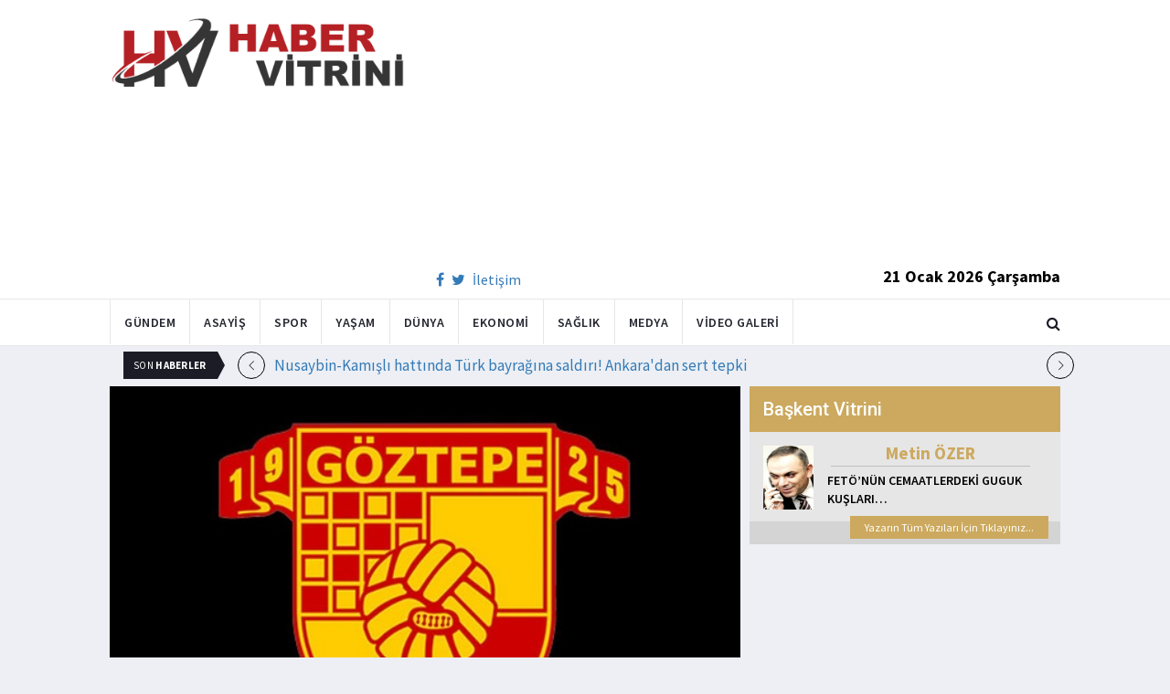

--- FILE ---
content_type: text/html; charset=utf-8
request_url: https://www.habervitrini.com/goztepeden-deprem-bolgesine-destek/1088006
body_size: 11269
content:
<!DOCTYPE html>
<html lang="tr">
<head>
    <meta charset="utf-8">
    <meta http-equiv="X-UA-Compatible" content="IE=edge">
    <meta name="viewport" content="width=device-width, initial-scale=1">
    <!-- The above 3 meta tags *must* come first in the head; any other head content must come *after* these tags -->
    <title>Habervitrini.com | Göztepe den deprem bölgesine destek</title>
    <meta property="fb:pages" content="177567505669003" />
    <meta name="description" content="Göztepe Spor Kulübü  Kahramanmaraş ta meydana gelen ve birçok ilde hissedilen deprem sonrasında harekete geçti. İzmir ekibi  depremden etkilenen tüm vatandaşlara ulaştırılmak üzere yardım toplarken  Gürsel Aksel Stadyumu da AFAD toplanma merkezi haline getirildi." />
    <meta name="google-site-verification" content="cQ7sGhZ-qF8FYxLz0zm9JekSwcgQyka6ASWwiddA9m8" />
    <!-- Favicon and touch icons -->
    <link rel="shortcut icon" href="/assets/images/ico/favicon.png" type="image/x-icon">
    <link rel="apple-touch-icon" type="image/x-icon" href="/assets/images/ico/apple-touch-icon-57-precomposed.png">
    <link rel="apple-touch-icon" type="image/x-icon" sizes="72x72" href="/assets/images/ico/apple-touch-icon-72-precomposed.png">
    <link rel="apple-touch-icon" type="image/x-icon" sizes="114x114" href="assets/images/ico/apple-touch-icon-114-precomposed.png">
    <link rel="apple-touch-icon" type="image/x-icon" sizes="144x144" href="/assets/images/ico/apple-touch-icon-144-precomposed.png">

    <link href="https://fonts.googleapis.com/css?family=Roboto:100,100i,300,300i,400,400i,500,500i,700,700i,900,900i" rel="stylesheet" type="text/css" />
    <link href="https://fonts.googleapis.com/css?family=Source+Sans+Pro:200,200i,300,300i,400,400i,600,600i,700,700i,900,900i" rel="stylesheet" type="text/css" />
    <link href="https://fonts.googleapis.com/css?family=Cormorant+Garamond:300,300i,400,400i,500,500i,600,600i,700,700i" rel="stylesheet" type="text/css" />

    <!-- jquery ui css -->
    <link href="/assets/css/jquery-ui.min.css" rel="stylesheet" type="text/css" />
    <!-- Bootstrap -->
    <link href="/assets/css/bootstrap.min.css" rel="stylesheet" type="text/css" />
    <!--Animate css-->
    <link href="/assets/css/animate.min.css" rel="stylesheet" type="text/css" />
    <!-- Navigation css-->
    <link href="/assets/bootsnav/css/bootsnav.css" rel="stylesheet" type="text/css" />
    <!-- youtube css -->
    <link href="/assets/css/RYPP.css" rel="stylesheet" type="text/css" />
    <!-- font awesome -->
    <link href="/assets/font-awesome/css/font-awesome.min.css" rel="stylesheet" type="text/css" />
    <!-- themify-icons -->
    <link href="/assets/themify-icons/themify-icons.css" rel="stylesheet" type="text/css" />
    <!-- weather-icons -->
    <link href="/assets/weather-icons/css/weather-icons.min.css" rel="stylesheet" type="text/css" />
    <!-- flat icon -->
    <link href="/assets/css/flaticon.css" rel="stylesheet" type="text/css" />
    <!-- Important Owl stylesheet -->
    <link href="/assets/owl-carousel/owl.carousel.css" rel="stylesheet" type="text/css" />
    <!-- Default Theme -->
    <link href="/assets/owl-carousel/owl.theme.css" rel="stylesheet" type="text/css" />
    <!-- owl transitions -->
    <link href="/assets/owl-carousel/owl.transitions.css" rel="stylesheet" type="text/css" />
    <!-- style css -->
    <link href="/assets/css/style.css" rel="stylesheet" type="text/css" />
    
    
    <style>
        .img-100 {
            width: 100% !important;
        }
    </style>



    <script type='text/javascript' src='//platform-api.sharethis.com/js/sharethis.js#property=5c726029b073260011b18598&product=inline-share-buttons' async='async'></script>
    <script async src="//pagead2.googlesyndication.com/pagead/js/adsbygoogle.js"></script>

    <script>
        (function (i, s, o, g, r, a, m) {
            i['GoogleAnalyticsObject'] = r;
            i[r] = i[r] || function () {
                (i[r].q = i[r].q || []).push(arguments);
            }, i[r].l = 1 * new Date();
            a = s.createElement(o),
                m = s.getElementsByTagName(o)[0];
            a.async = 1;
            a.src = g;
            m.parentNode.insertBefore(a, m);
        })(window, document, 'script', 'https://www.google-analytics.com/analytics.js', 'ga');

        ga('create', 'UA-4769778-1', 'auto');
        ga('send', 'pageview');
    </script>

    
    
    <meta property="og:site_name" content="http://www.habervitrini.com">
    <meta property="og:url" content="http://www.habervitrini.com/goztepeden-deprem-bolgesine-destek/1088006" />
    <meta property="og:title" content="Göztepe'den deprem bölgesine destek" />
    <meta property="og:description" content="Göztepe Spor Kulübü, Kahramanmaraş'ta meydana gelen ve birçok ilde hissedilen deprem sonrasında harekete geçti. İzmir ekibi, depremden etkilenen tüm vatandaşlara ulaştırılmak üzere yardım toplarken, Gürsel Aksel Stadyumu da AFAD toplanma merkezi haline getirildi." />
    <meta property="og:image" content="https://img.habervitrini.com/Haber/_AnaManset/47dcd0db-2857-4510-be0f-48785a28c74a.jpg" />

    <meta name="twitter:site" content="http://www.habervitrini.com">
    <meta name="twitter:card" content="summary">
    <meta name="twitter:creator" content="Habervitrini">
    <meta name="twitter:title" content="Göztepe'den deprem bölgesine destek">
    <meta name="twitter:description" content="Göztepe Spor Kulübü, Kahramanmaraş'ta meydana gelen ve birçok ilde hissedilen deprem sonrasında harekete geçti. İzmir ekibi, depremden etkilenen tüm vatandaşlara ulaştırılmak üzere yardım toplarken, Gürsel Aksel Stadyumu da AFAD toplanma merkezi haline getirildi.">
    <meta name="twitter:image:src" content="https://img.habervitrini.com/Haber/_AnaManset/47dcd0db-2857-4510-be0f-48785a28c74a.jpg">



</head>
<body>

<!-- PAGE LOADER -->
<!-- *** START PAGE HEADER SECTION *** -->


<header>
    <!-- START MIDDLE SECTION -->
    <div class="header-mid hidden-xs">
        <div class="container">
            <div class="row">
                <div class="col-sm-4">
                    <div class="logo">
                        <a href="/">
                            <img src="/assets/images/logo-tam.png" class="img-responsive" alt="Habervitrini"
                                 style="height: 82px; width: 100%;" />
                        </a>
                    </div>
                </div>
                <div class="col-sm-8">
                            <script async src="https://pagead2.googlesyndication.com/pagead/js/adsbygoogle.js"></script>
                            <!-- UstHeader -->
                            <ins class="adsbygoogle"
                                 style="display:block"
                                 data-ad-client="ca-pub-4801776783380147"
                                 data-ad-slot="6987205594"
                                 data-ad-format="auto"
                                 data-full-width-responsive="true"></ins>
                            <script>
                                (adsbygoogle = window.adsbygoogle || []).push({});
                            </script>
                    <div class="header-social-contact">
                        <a href="https://tr-tr.facebook.com/habervitrini/"><i class="fa fa-facebook"></i></a>
                        <a href="https://twitter.com/habervitrini"><i class="fa fa-twitter"></i></a>
                        <a href="#">İletişim</a>
                    </div>
                    <span class="header-date">
                        21 Ocak 2026 Çarşamba
                    </span>
                </div>
            </div>
        </div>
    </div>
    <!-- END OF /. MIDDLE SECTION -->
    <!-- START NAVIGATION -->
    <nav class="navbar navbar-default navbar-sticky navbar-mobile bootsnav">
        <!-- Start Top Search -->
        <div class="top-search">
            <div class="container">
                <div class="input-group">
                    <span class="input-group-addon"><i class="fa fa-search"></i></span>
                    <input type="text" class="form-control" placeholder="Arama...">
                    <span class="input-group-addon close-search"><i class="fa fa-times"></i></span>
                </div>
            </div>
        </div>
        <!-- End Top Search -->
        <div class="container">
            <!-- Start Atribute Navigation -->
            <div class="attr-nav">
                <ul>
                    <li class="search"><a href="#"><i class="fa fa-search"></i></a></li>
                </ul>
            </div>
            <!-- End Atribute Navigation -->
            <!-- Start Header Navigation -->
            <div class="navbar-header">
                <button type="button" class="navbar-toggle" data-toggle="collapse" data-target="#navbar-menu">
                    <i class="fa fa-bars"></i>
                </button>
                <a class="navbar-brand hidden-sm hidden-md hidden-lg" href="/"><img src="/assets/images/logo-tam.png" class="logo" alt=""></a>
            </div>
            <!-- End Header Navigation -->
            <!-- Collect the nav links, forms, and other content for toggling -->
            <div class="collapse navbar-collapse" id="navbar-menu">
                <ul class="nav navbar-nav navbar-left" data-in="" data-out="">
                    <li class="">
                        <a href="/gundem">Gündem</a>
                    </li>
                    <li class="">
                        <a href="/asayis">Asayiş</a>
                    </li>
                    <li class="">
                        <a href="/spor">Spor</a>
                    </li>
                    <li class="">
                        <a href="/yasam">Yaşam</a>
                    </li>
                    <li class="">
                        <a href="/dunya">Dünya</a>
                    </li>
                    <li class="">
                        <a href="/ekonomi">Ekonomi</a>
                    </li>
                    <li class="">
                        <a href="/saglik">Sağlık</a>
                    </li>
                    <li class="">
                        <a href="/medya">Medya</a>
                    </li>
                    <li class="">
                        <a href="/videogaleri">Video Galeri</a>
                    </li>
                </ul>
            </div><!-- /.navbar-collapse -->
        </div>
    </nav>
    <!-- END OF/. NAVIGATION -->
</header>
<!-- *** END OF /. PAGE HEADER SECTION *** -->



<div class="container" id="ads-full">

    




</div>




    <style>



        .haber-galeri {
            width: 308px;
            height: 288px;
            margin: 0 auto;
            margin-top: 20px;
        }


            .haber-galeri h6 {
                font-size: 22pt;
                text-align: center;
                color: GrayText;
                padding: 5px 0px;
                color: #af1d1d;
            }

            .haber-galeri span {
                text-align: right;
                float: right;
                color: #7f7f7f;
            }

                .haber-galeri span strong {
                    color: #af1d1d;
                }

        .galeri-prew-container {
            width: 308px;
            height: 210px;
            margin: 0 auto;
        }

            .galeri-prew-container img {
                float: left;
                margin: 2px 2px !important;
                padding: 0 !important;
                border: 5px solid #989898 !important;
                border-radius: 5px;
            }


        /* google news butonu */
        .google-news {
            display: inline-block;
            vertical-align: top
        }

            .google-news a {
                display: block;
                color: #fff;
                width: 94px;
                height: 34px;
                border: 1px solid #e3e3e3;
                border-radius: 3px;
                background: url('/assets/images/Google_News_icon.svg') no-repeat center center;
                background-size: 30%;
                background-position: left;
                text-align: right;
                line-height: 24px;
                color: black;
                font-weight: bold;
                padding: 5px;
                padding-right: 5px;
                padding-right: 10px;
                margin-top: 5px;
            }

        .soft-post-article {
            height: auto;
            overflow: hidden
        }
    </style>


    <div class="container">

        <!-- START NEWSTRICKER -->
<div class="container">
    <div class="newstricker_inner">
        <div class="trending">Son <strong>Haberler</strong></div>
        <div id="NewsTicker" class="owl-carousel owl-theme">
                <div class="item">
                    <a href="/nusaybin-kamisli-hattinda-turk-bayragina-saldiri-ankaradan-sert-tepki/1156500" title="Nusaybin-Kamışlı hattında Türk bayrağına saldırı! Ankara'dan sert tepki">Nusaybin-Kamışlı hattında Türk bayrağına saldırı! Ankara'dan sert tepki</a>
                </div>
                <div class="item">
                    <a href="/bayrak-indirme-provokasyonuna-sorusturma-35-supheli-tutuklandi-77-kisi-gozaltinda/1156499" title="Bayrak indirme provokasyonuna soruşturma! 35 şüpheli tutuklandı, 77 kişi gözaltında">Bayrak indirme provokasyonuna soruşturma! 35 şüpheli tutuklandı, 77 kişi gözaltında</a>
                </div>
                <div class="item">
                    <a href="/dunyanin-en-kucuk-ulkeleri-listelendi-tamamini-dolasmak-20-dakika-suruyor/1156496" title="Dünyanın en küçük ülkeleri listelendi! Tamamını dolaşmak 20 dakika sürüyor! ">Dünyanın en küçük ülkeleri listelendi! Tamamını dolaşmak 20 dakika sürüyor! </a>
                </div>
                <div class="item">
                    <a href="/belcika-basbakani-wever-trumpi-tehdit-etti-geri-cekil-yoksa-/1156495" title="Belçika Başbakanı Wever Trump'ı tehdit etti! “Geri çekil yoksa...”">Belçika Başbakanı Wever Trump'ı tehdit etti! “Geri çekil yoksa...”</a>
                </div>
                <div class="item">
                    <a href="/suriye-ile-sam-ile-ypg-arasinda-haseke-anlasmasi/1156497" title="Suriye ile Şam ile YPG arasında Haseke anlaşması">Suriye ile Şam ile YPG arasında Haseke anlaşması</a>
                </div>
                <div class="item">
                    <a href="/pinar-altug-un-bebek-teki-evi-108-milyona-satildi/1156492" title="Pınar Altuğ’un Bebek’teki evi 108 milyona satıldı">Pınar Altuğ’un Bebek’teki evi 108 milyona satıldı</a>
                </div>
                <div class="item">
                    <a href="/fenerbahceden-bankalar-birligi-aciklamasi-hayirli-olsun/1156491" title="Fenerbahçe'den Bankalar Birliği açıklaması: Hayırlı olsun">Fenerbahçe'den Bankalar Birliği açıklaması: Hayırlı olsun</a>
                </div>
                <div class="item">
                    <a href="/atlas-caglayanin-ailesini-tehdit-eden-1-kisi-daha-tutuklandi/1156494" title="Atlas Çağlayan'ın ailesini tehdit eden 1 kişi daha tutuklandı">Atlas Çağlayan'ın ailesini tehdit eden 1 kişi daha tutuklandı</a>
                </div>
                <div class="item">
                    <a href="/nusaybin-kamisli-sinir-hattinda-turk-bayragina-alcak-saldiri/1156490" title="Nusaybin-Kamışlı sınır hattında Türk bayrağına alçak saldırı">Nusaybin-Kamışlı sınır hattında Türk bayrağına alçak saldırı</a>
                </div>
                <div class="item">
                    <a href="/dem-parti-grup-toplantisi-sonrasi-ortalik-karisti/1156489" title="DEM Parti grup toplantısı sonrası ortalık karıştı! ">DEM Parti grup toplantısı sonrası ortalık karıştı! </a>
                </div>
        </div>
    </div>
</div>
<!--  END OF /. NEWSTRICKER -->
        <div class="row row-m">
            <div class="col-sm-8 col-p  main-content">
                <div class="theiaStickySidebar">
                    <div class="post_details_inner">
                        <div class="post_details_block news-detail-block">
                            <figure class="social-icon">
                                <img src="https://img.habervitrini.com/Haber/_AnaManset/47dcd0db-2857-4510-be0f-48785a28c74a.jpg" class="img-responsive" alt="" />
                            </figure>
                            <div class="news-detail-category-bar category-background-green">
                                <div class="homepage-button">
                                    <a href="/" title="Ana Sayfaya Dön">< Ana Sayfa</a>
                                </div>
                                <span>Spor</span>
                                <ul class="authar-info datetime">
                                    <li>7.2.2023 20:02</li>
                                </ul>
                                <div class="clearfix"></div>
                            </div>
                            




<div class="social-icon-container">
    <div class="sharethis-inline-share-buttons"></div>
    <div class="google-news">
        <a href="https://news.google.com/publications/CAAqBwgKMPK6nAsw_sS0Aw" target="_blank" 
        rel="nofollow noopener" title="Abone Ol">Abone Ol</a>
    </div>
</div>

                            <h2>Göztepe'den deprem bölgesine destek</h2>


                            <ins class="adsbygoogle"
                             style="display:block; text-align:center;"
                             data-ad-layout="in-article"
                             data-ad-format="fluid"
                             data-ad-client="ca-pub-4801776783380147"
                             data-ad-slot="4022663772"></ins>
                            <script>
                                (adsbygoogle = window.adsbygoogle || []).push({});
                            </script>
                        <html>
<head>
	<title></title>
</head>
<body>
<p>G&ouml;ztepe Spor Kul&uuml;b&uuml;, Kahramanmaraş&#39;ta meydana gelen ve bir&ccedil;ok ilde hissedilen deprem sonrasında harekete ge&ccedil;ti. İzmir ekibi, depremden etkilenen t&uuml;m vatandaşlara ulaştırılmak &uuml;zere yardım toplarken, G&uuml;rsel Aksel Stadyumu da AFAD toplanma merkezi haline getirildi.</p>

<p>Kahramanmaraş&#39;ta meydana gelen ve &ccedil;evre illerde hissedilen deprem sonrasında t&uuml;m spor kul&uuml;pleri harekete ge&ccedil;ti. İzmir takımlarından G&ouml;ztepe, taraftarların da desteğiyle; depremden etkilenen vatandaşlara ulaştırılması adına G&uuml;rsel Aksel Stadı&#39;nda acil ihtiya&ccedil; listesi hazırladı.<br>
İzmir ekibi ayrıca, kul&uuml;b&uuml;n resmi &uuml;r&uuml;n mağazası G&Ouml;ZG&Ouml;Z mağazaları deposunda bulunan kış koşullarına uygun t&uuml;m &uuml;r&uuml;nler kul&uuml;p tarafından ilgili kamu kurumlarıyla ve taraftarla koordine edilerek deprem b&ouml;lgesine ulaştırdı. Futbolculardan; Yasin &Ouml;ztekin, Atın&ccedil; Nukan, İsmail K&ouml;ybaşı, Yal&ccedil;ın Kayan ve Tarık &Ccedil;amdal da yardım merkezine gelerek destekte bulundu.</p>

<p><strong>Mehmet Sepil,5 Milyon TL bağış yaptı</strong></p>

<p>G&ouml;ztepe, insan g&uuml;c&uuml;n&uuml; daha etkin kullanabilme ve paketlemelerin sağlıklı yapılabilmesi amacıyla AFAD toplama merkezini de G&uuml;rsel Aksel Stadı&#39;na taşıdı. G&ouml;ztepe eski Başkanı ve y&ouml;netim kurulu &uuml;yesi Mehmet Sepil&#39;in sahibi olduğu Sepil Holding ise; ihtiya&ccedil;larda kullanılmak &uuml;zere deprem b&ouml;lgesine 5 Milyon TL bağış yaptı. Yapılan a&ccedil;ıklamada, holding &ccedil;alışanlarının da bir aylık maaşlarını depremzedelere bağışladıkları duyuruldu.</p>

<p><strong>&quot;Acil ihtiya&ccedil;ları hızlıca temin edip g&ouml;nderimini sağlıyoruz&quot;</strong></p>

<p>Mehmet Sepil, taraftarları ve İzmir halkını G&uuml;rsel Aksel Stadyumu&#39;nda bulunan deprem yardım toplama merkezine davet etti. B&ouml;lgenin acil ihtiya&ccedil;larının olduğunu aktaran Sepil, &quot;Acil ihtiya&ccedil;ları hızlıca temin edip, gerekli kamu ve kuruluşlarıyla koordineli bir şekilde g&ouml;nderimini sağlıyoruz&quot; dedi.</p>
<script defer src="https://static.cloudflareinsights.com/beacon.min.js/vcd15cbe7772f49c399c6a5babf22c1241717689176015" integrity="sha512-ZpsOmlRQV6y907TI0dKBHq9Md29nnaEIPlkf84rnaERnq6zvWvPUqr2ft8M1aS28oN72PdrCzSjY4U6VaAw1EQ==" data-cf-beacon='{"version":"2024.11.0","token":"08d3d7101bc943c8b167ef83856dfbeb","r":1,"server_timing":{"name":{"cfCacheStatus":true,"cfEdge":true,"cfExtPri":true,"cfL4":true,"cfOrigin":true,"cfSpeedBrain":true},"location_startswith":null}}' crossorigin="anonymous"></script>
</body>
</html>

                        Güncellenme Tarihi : 7.2.2023 22:04
                    </div>
                    <!-- Post footer -->
                    <div class="post-footer">
                            <div class="previous-news">
                                <a href="/trabzonspordan-deprem-bolgelerine-yardim/1088005" title="Trabzonspor'dan deprem bölgelerine yardım"> < Önceki Haber</a>
                            </div>
                            <div class="next-news">
                                <a href="/erol-ceylandan-depremzedeler-icin-100-bin-dolar-yardim/1088007" title="Erol Ceylan'dan depremzedeler için 100 bin Dolar yardım">Sonraki Haber ></a>
                            </div>

                        <div class="clearfix"></div>
                    </div>
                </div>
                <!-- Yeni Hv Reklam 3 -->
                <ins class="adsbygoogle"
                     style="display:block"
                     data-ad-client="ca-pub-4801776783380147"
                     data-ad-slot="3251727338"
                     data-ad-format="auto"
                     data-full-width-responsive="true"></ins>
                <script>
                    (adsbygoogle = window.adsbygoogle || []).push({});
                </script>

                <div class="post-inner post-inner-2" style="background: white;">
                    <!--post header-->
                    <div class="post-head">
                        <h4 class="title" style="color: black; line-height: 46px; margin-left: 10px;">
                            <strong>İLGİLİ HABERLER</strong>
                        </h4>
                    </div>
                    <!-- post body -->
                    <div class="post-body category-background-green">
                        <div id="post-slider-2" class="owl-carousel owl-theme">

                            <!-- item one -->
                            <div class="item">
                                <div class="news-grid-2">
                                    <div class="row row-margin">
                                                <div class=" col-sm-6 col-md-6 col-padding">
                                                    <div class="grid-item">
                                                        <div class="grid-item-img">
                                                            <a href="/trabzonspor-fenerbahce-derbisinin-gunu-ve-saati-belli-oldu/1156516">
                                                                <img src="https://img.habervitrini.com/Haber/_HaberOrnek/4773719e-f278-4382-8556-d9c70ca148d5.jpg" class="img-responsive" alt="" width="322" height="161" style="width: 322px; height: 161px; border: 5px solid white;">
                                                            </a>
                                                        </div>
                                                        <h5 style="min-height: 40px; color: white;">
                                                            <a href="/trabzonspor-fenerbahce-derbisinin-gunu-ve-saati-belli-oldu/1156516" class="title" style="color: white;">Trabzonspor-Fenerbahçe derbisinin günü ve saati belli oldu</a>
                                                        </h5>
                                                        <ul class="authar-info">
                                                            <li>20.1.2026 21:49</li>
                                                        </ul>
                                                    </div>
                                                </div>
                                                <div class=" col-sm-6 col-md-6 col-padding">
                                                    <div class="grid-item">
                                                        <div class="grid-item-img">
                                                            <a href="/serdal-adali-dan-transfer-resti-en-az-20-milyon-avro/1156510">
                                                                <img src="https://img.habervitrini.com/Haber/_HaberOrnek/941b3483-e7ac-4e5a-b211-9b8ae8270fe8.jpg" class="img-responsive" alt="" width="322" height="161" style="width: 322px; height: 161px; border: 5px solid white;">
                                                            </a>
                                                        </div>
                                                        <h5 style="min-height: 40px; color: white;">
                                                            <a href="/serdal-adali-dan-transfer-resti-en-az-20-milyon-avro/1156510" class="title" style="color: white;">Serdal Adalı’dan transfer resti: En az 20 milyon avro!</a>
                                                        </h5>
                                                        <ul class="authar-info">
                                                            <li>20.1.2026 21:39</li>
                                                        </ul>
                                                    </div>
                                                </div>
                                                <div class="hidden-xs col-sm-6 col-md-6 col-padding">
                                                    <div class="grid-item">
                                                        <div class="grid-item-img">
                                                            <a href="/besiktasta-bir-veda-da-rafa-silvadan-benficanin-odeyecegi-bonservis-ortaya-cikti/1156504">
                                                                <img src="https://img.habervitrini.com/Haber/_HaberOrnek/182c3b10-b245-436b-b623-9d3646020bd7.jpg" class="img-responsive" alt="" width="322" height="161" style="width: 322px; height: 161px; border: 5px solid white;">
                                                            </a>
                                                        </div>
                                                        <h5 style="min-height: 40px; color: white;">
                                                            <a href="/besiktasta-bir-veda-da-rafa-silvadan-benficanin-odeyecegi-bonservis-ortaya-cikti/1156504" class="title" style="color: white;">Beşiktaş'ta bir veda da Rafa Silva'dan: Benfica'nın ödeyeceği bonservis ortaya çıktı</a>
                                                        </h5>
                                                        <ul class="authar-info">
                                                            <li>20.1.2026 19:37</li>
                                                        </ul>
                                                    </div>
                                                </div>
                                                <div class=" col-sm-6 col-md-6 col-padding">
                                                    <div class="grid-item">
                                                        <div class="grid-item-img">
                                                            <a href="/sorlothtan-fenerbahce-aciklamasi/1156501">
                                                                <img src="https://img.habervitrini.com/Haber/_HaberOrnek/512c574c-8dcf-42ca-a82b-db7cab8af7d8.jpg" class="img-responsive" alt="" width="322" height="161" style="width: 322px; height: 161px; border: 5px solid white;">
                                                            </a>
                                                        </div>
                                                        <h5 style="min-height: 40px; color: white;">
                                                            <a href="/sorlothtan-fenerbahce-aciklamasi/1156501" class="title" style="color: white;">Sörloth'tan Fenerbahçe açıklaması</a>
                                                        </h5>
                                                        <ul class="authar-info">
                                                            <li>20.1.2026 19:31</li>
                                                        </ul>
                                                    </div>
                                                </div>
                                                <div class=" col-sm-6 col-md-6 col-padding">
                                                    <div class="grid-item">
                                                        <div class="grid-item-img">
                                                            <a href="/fenerbahceden-bankalar-birligi-aciklamasi-hayirli-olsun/1156491">
                                                                <img src="https://img.habervitrini.com/Haber/_HaberOrnek/4977bb32-8744-4e80-a59c-c3ad051eee00.jpg" class="img-responsive" alt="" width="322" height="161" style="width: 322px; height: 161px; border: 5px solid white;">
                                                            </a>
                                                        </div>
                                                        <h5 style="min-height: 40px; color: white;">
                                                            <a href="/fenerbahceden-bankalar-birligi-aciklamasi-hayirli-olsun/1156491" class="title" style="color: white;">Fenerbahçe'den Bankalar Birliği açıklaması: Hayırlı olsun</a>
                                                        </h5>
                                                        <ul class="authar-info">
                                                            <li>20.1.2026 19:13</li>
                                                        </ul>
                                                    </div>
                                                </div>
                                                <div class="hidden-xs col-sm-6 col-md-6 col-padding">
                                                    <div class="grid-item">
                                                        <div class="grid-item-img">
                                                            <a href="/hakemi-dovmeye-kalkan-burak-yilmaza-dev-ceza/1156486">
                                                                <img src="https://img.habervitrini.com/Haber/_HaberOrnek/09b1b334-c123-4d4f-b040-8ee7cc54995f.jpg" class="img-responsive" alt="" width="322" height="161" style="width: 322px; height: 161px; border: 5px solid white;">
                                                            </a>
                                                        </div>
                                                        <h5 style="min-height: 40px; color: white;">
                                                            <a href="/hakemi-dovmeye-kalkan-burak-yilmaza-dev-ceza/1156486" class="title" style="color: white;">Hakemi dövmeye kalkan Burak Yılmaz'a dev ceza</a>
                                                        </h5>
                                                        <ul class="authar-info">
                                                            <li>20.1.2026 16:33</li>
                                                        </ul>
                                                    </div>
                                                </div>

                                    </div>
                                </div>
                            </div>
                            <!-- item two -->
                            <div class="item">
                                <div class="news-grid-2">
                                    <div class="row row-margin">

                                                <div class=" col-sm-6 col-md-6 col-padding">
                                                    <div class="grid-item">
                                                        <div class="grid-item-img">
                                                            <a href="/torreira-ayrilmak-istedigi-yalan-galatasaraya-hayatimi-koyarim/1156479">
                                                                <img src="https://img.habervitrini.com/Haber/_HaberOrnek/b9726565-1f46-4dd8-9b68-5265e3ab15a4.jpg" class="img-responsive" alt="" width="322" height="161" style="width: 322px; height: 161px; border: 5px solid white;">
                                                            </a>
                                                        </div>
                                                        <h5 style="min-height: 40px;">
                                                            <a href="/torreira-ayrilmak-istedigi-yalan-galatasaraya-hayatimi-koyarim/1156479" class="title" style="color: white;">Torreira : Ayrılmak istediği yalan, Galatasaray'a hayatımı koyarım</a>
                                                        </h5>
                                                        <ul class="authar-info">
                                                            <li>20.1.2026 13:01</li>
                                                        </ul>
                                                    </div>
                                                </div>
                                                <div class=" col-sm-6 col-md-6 col-padding">
                                                    <div class="grid-item">
                                                        <div class="grid-item-img">
                                                            <a href="/galatasarayin-yeni-transferi-belli-oldu/1156477">
                                                                <img src="https://img.habervitrini.com/Haber/_HaberOrnek/bab109cd-397d-477a-b64e-51d6307b9984.jpg" class="img-responsive" alt="" width="322" height="161" style="width: 322px; height: 161px; border: 5px solid white;">
                                                            </a>
                                                        </div>
                                                        <h5 style="min-height: 40px;">
                                                            <a href="/galatasarayin-yeni-transferi-belli-oldu/1156477" class="title" style="color: white;">Galatasaray'ın yeni transferi belli oldu! </a>
                                                        </h5>
                                                        <ul class="authar-info">
                                                            <li>20.1.2026 12:33</li>
                                                        </ul>
                                                    </div>
                                                </div>
                                                <div class="hidden-xs col-sm-6 col-md-6 col-padding">
                                                    <div class="grid-item">
                                                        <div class="grid-item-img">
                                                            <a href="/okan-buruk-singo-bizimle-olmayacak/1156476">
                                                                <img src="https://img.habervitrini.com/Haber/_HaberOrnek/b89ca7c6-f9fd-4c2e-ae8c-9e7a3982a7aa.jpg" class="img-responsive" alt="" width="322" height="161" style="width: 322px; height: 161px; border: 5px solid white;">
                                                            </a>
                                                        </div>
                                                        <h5 style="min-height: 40px;">
                                                            <a href="/okan-buruk-singo-bizimle-olmayacak/1156476" class="title" style="color: white;">Okan Buruk : Singo Bizimle olmayacak!</a>
                                                        </h5>
                                                        <ul class="authar-info">
                                                            <li>20.1.2026 12:29</li>
                                                        </ul>
                                                    </div>
                                                </div>
                                                <div class=" col-sm-6 col-md-6 col-padding">
                                                    <div class="grid-item">
                                                        <div class="grid-item-img">
                                                            <a href="/galatasaraya-ederson-transferinde-atletico-madrid-engeli/1156475">
                                                                <img src="https://img.habervitrini.com/Haber/_HaberOrnek/28a710c5-9d83-4a7d-96b3-47c04fbffcf3.jpg" class="img-responsive" alt="" width="322" height="161" style="width: 322px; height: 161px; border: 5px solid white;">
                                                            </a>
                                                        </div>
                                                        <h5 style="min-height: 40px;">
                                                            <a href="/galatasaraya-ederson-transferinde-atletico-madrid-engeli/1156475" class="title" style="color: white;">Galatasaray'a Ederson transferinde Atletico Madrid engeli</a>
                                                        </h5>
                                                        <ul class="authar-info">
                                                            <li>20.1.2026 12:24</li>
                                                        </ul>
                                                    </div>
                                                </div>
                                                <div class=" col-sm-6 col-md-6 col-padding">
                                                    <div class="grid-item">
                                                        <div class="grid-item-img">
                                                            <a href="/iki-yildizdan-galatasaraya-evet/1156474">
                                                                <img src="https://img.habervitrini.com/Haber/_HaberOrnek/f199b0cb-553b-42ac-a270-0dd012f31d26.jpg" class="img-responsive" alt="" width="322" height="161" style="width: 322px; height: 161px; border: 5px solid white;">
                                                            </a>
                                                        </div>
                                                        <h5 style="min-height: 40px;">
                                                            <a href="/iki-yildizdan-galatasaraya-evet/1156474" class="title" style="color: white;">iki yıldızdan Galatasaray'a Evet</a>
                                                        </h5>
                                                        <ul class="authar-info">
                                                            <li>20.1.2026 12:21</li>
                                                        </ul>
                                                    </div>
                                                </div>
                                                <div class="hidden-xs col-sm-6 col-md-6 col-padding">
                                                    <div class="grid-item">
                                                        <div class="grid-item-img">
                                                            <a href="/rafa-silva-icin-istanbula-geldi/1156473">
                                                                <img src="https://img.habervitrini.com/Haber/_HaberOrnek/7f6c3ac7-f548-4e24-9ad9-80a4838f0346.jpg" class="img-responsive" alt="" width="322" height="161" style="width: 322px; height: 161px; border: 5px solid white;">
                                                            </a>
                                                        </div>
                                                        <h5 style="min-height: 40px;">
                                                            <a href="/rafa-silva-icin-istanbula-geldi/1156473" class="title" style="color: white;">Rafa Silva için İstanbul'a geldi</a>
                                                        </h5>
                                                        <ul class="authar-info">
                                                            <li>20.1.2026 12:16</li>
                                                        </ul>
                                                    </div>
                                                </div>

                                    </div>
                                </div>
                            </div>
                        </div>
                    </div>
                </div>


            </div>
        </div>

        <div class="col-sm-4 col-p rightSidebar">

            


<div class="capital-showcase-wrap">
    <div class="capital-showcase-header">
        <h4>Başkent Vitrini</h4>
    </div>
    <div class="capital-showcase-content">
        <div class="showcase-image-container">
            <img src="https://img.habervitrini.com/Yazar/dw432ibumetin_ozer.jpg" />
        </div>
        <div class="showcase-detail-container">
            <span class="showcase-author-name">Metin ÖZER</span>
            <a href="/yazarlar/metin-ozer/feto’nun-cemaatlerdeki-guguk-kuslari…">
                <span class="showcase-text-title">FETÖ’NÜN CEMAATLERDEKİ GUGUK KUŞLARI…</span>
            </a>
        </div>
        <div class="clearfix"></div>
    </div>
    <div class="capital-showcase-footer">
        <a href="/yazarlar/metin-ozer">Yazarın Tüm Yazıları İçin Tıklayınız...</a>
        <div class="clearfix"></div>
    </div>
</div>


            <!-- Yeni Hv Reklam 5 -->
            <ins class="adsbygoogle"
                 style="display:block"
                 data-ad-client="ca-pub-4801776783380147"
                 data-ad-slot="3667440554"
                 data-ad-format="auto"
                 data-full-width-responsive="true"></ins>

            
<div class="side-news-wrap">
        <div class="side-news-container">
            <a href="/trump-toplantiyi-bitiriyorum-cunku-erdoganla-onemli-bir-gorusmem-var/1156519" title="Trump : Toplantıyı bitiriyorum çünkü Erdoğan'la önemli bir görüşmem var">
                <img class="lazy" src="/assets/images/lazyImg.jpg" data-original="https://img.habervitrini.com/Haber/_HaberOrnek/b3297065-0578-4af8-b1f0-66e40a2b2e4a.jpg" style=" height: 176px;" />
            </a>
        </div>
        <div class="side-news-container">
            <a href="/bahcelinin-yuzugundeki-gizli-sir-fettahogullari-muhru-ve-sureler-var/1156506" title="Bahçeli'nin yüzüğündeki gizli sır: Fettahoğulları mührü ve sureler var">
                <img class="lazy" src="/assets/images/lazyImg.jpg" data-original="https://img.habervitrini.com/Haber/_HaberOrnek/767d7dc0-05fb-440d-95c4-2462ab2dd2ec.jpg" style=" height: 176px;" />
            </a>
        </div>
        <div class="side-news-container">
            <a href="/turkmen-komutanlar-suleyman-sah-turbesini-ypgden-kurtardi/1156518" title="Türkmen komutanlar Süleyman Şah türbesini YPG'den kurtardı">
                <img class="lazy" src="/assets/images/lazyImg.jpg" data-original="https://img.habervitrini.com/Haber/_HaberOrnek/6ab1cb74-9e66-4a68-98e8-df1b8baebd40.jpg" style=" height: 176px;" />
            </a>
        </div>
        <div class="side-news-container">
            <a href="/nusaybinde-bayragimiza-saldiriya-demden-aciklama-var/1156517" title="Nusaybin'de bayrağımıza saldırıya DEM'den açıklama var">
                <img class="lazy" src="/assets/images/lazyImg.jpg" data-original="https://img.habervitrini.com/Haber/_HaberOrnek/4f403e86-f5f8-4fa4-b7dc-5fca00f7b02a.jpg" style=" height: 176px;" />
            </a>
        </div>
        <div class="side-news-container">
            <a href="/trump-sdgnin-serbest-biraktigi-deaslilari-suriye-hukumeti-yakaladi/1156511" title="Trump : SDG'nin serbest bıraktığı DEAŞ'lıları Suriye hükümeti yakaladı">
                <img class="lazy" src="/assets/images/lazyImg.jpg" data-original="https://img.habervitrini.com/Haber/_HaberOrnek/e2b66025-c708-444c-a961-8288901de4e4.jpg" style=" height: 176px;" />
            </a>
        </div>
</div>
            

<div class="tabs-wrapper">
    <ul class="nav nav-tabs" role="tablist">
        <li role="presentation" class="active"><a href="#home" aria-controls="home" role="tab" data-toggle="tab">Çok Okunanlar</a></li>
    </ul>
    <!-- Tab panels one -->
    <div class="tab-content">
        <div role="tabpanel" class="tab-pane fade in active" id="home">

            <dir4dv class="most-viewed">
                <ul id="most-today" class="content tabs-content">
                            <li>
                                <span class="count">01</span>
                                <span class="text">
                                    <a href="/trump-toplantiyi-bitiriyorum-cunku-erdoganla-onemli-bir-gorusmem-var/1156519" title="Trump : Toplantıyı bitiriyorum çünkü Erdoğan'la önemli bir görüşmem var">Trump : Toplantıyı bitiriyorum çünkü Erdoğan'la önemli bir görüşmem var</a>
                                </span>
                            </li>
                            <li>
                                <span class="count">02</span>
                                <span class="text">
                                    <a href="/bahcelinin-yuzugundeki-gizli-sir-fettahogullari-muhru-ve-sureler-var/1156506" title="Bahçeli'nin yüzüğündeki gizli sır: Fettahoğulları mührü ve sureler var">Bahçeli'nin yüzüğündeki gizli sır: Fettahoğulları mührü ve sureler var</a>
                                </span>
                            </li>
                            <li>
                                <span class="count">03</span>
                                <span class="text">
                                    <a href="/turkmen-komutanlar-suleyman-sah-turbesini-ypgden-kurtardi/1156518" title="Türkmen komutanlar Süleyman Şah türbesini YPG'den kurtardı">Türkmen komutanlar Süleyman Şah türbesini YPG'den kurtardı</a>
                                </span>
                            </li>
                            <li>
                                <span class="count">04</span>
                                <span class="text">
                                    <a href="/erdogan-atlasin-ailesiyle-gorustu-beni-kalpten-yaraladi/1156513" title="Erdoğan, Atlas'ın ailesiyle görüştü: Beni kalpten yaraladı">Erdoğan, Atlas'ın ailesiyle görüştü: Beni kalpten yaraladı</a>
                                </span>
                            </li>
                            <li>
                                <span class="count">05</span>
                                <span class="text">
                                    <a href="/nusaybinde-bayragimiza-saldiriya-demden-aciklama-var/1156517" title="Nusaybin'de bayrağımıza saldırıya DEM'den açıklama var">Nusaybin'de bayrağımıza saldırıya DEM'den açıklama var</a>
                                </span>
                            </li>
                            <li>
                                <span class="count">06</span>
                                <span class="text">
                                    <a href="/trabzonspor-fenerbahce-derbisinin-gunu-ve-saati-belli-oldu/1156516" title="Trabzonspor-Fenerbahçe derbisinin günü ve saati belli oldu">Trabzonspor-Fenerbahçe derbisinin günü ve saati belli oldu</a>
                                </span>
                            </li>
                            <li>
                                <span class="count">07</span>
                                <span class="text">
                                    <a href="/avrupa-parlamentosunda-trumpa-kufur-ettiler-onun-anladigi-dil-bu/1156515" title="Avrupa Parlamentosu'nda Trump'a küfür ettiler! "Onun anladığı dil bu"">Avrupa Parlamentosu'nda Trump'a küfür ettiler! "Onun anladığı dil bu"</a>
                                </span>
                            </li>
                            <li>
                                <span class="count">08</span>
                                <span class="text">
                                    <a href="/is-birligi-gucleniyor-erdogan-ozbekistan-heyetini-kabul-etti/1156514" title="İş birliği güçleniyor! Erdoğan, Özbekistan heyetini kabul etti">İş birliği güçleniyor! Erdoğan, Özbekistan heyetini kabul etti</a>
                                </span>
                            </li>
                            <li>
                                <span class="count">09</span>
                                <span class="text">
                                    <a href="/oktay-kaynarcadan-sert-mesaj-bos-beles-maymunluklar/1156512" title="Oktay Kaynarca'dan sert mesaj! "Boş beleş maymunluklar..."">Oktay Kaynarca'dan sert mesaj! "Boş beleş maymunluklar..."</a>
                                </span>
                            </li>
                            <li>
                                <span class="count">10</span>
                                <span class="text">
                                    <a href="/serdal-adali-dan-transfer-resti-en-az-20-milyon-avro/1156510" title="Serdal Adalı’dan transfer resti: En az 20 milyon avro!">Serdal Adalı’dan transfer resti: En az 20 milyon avro!</a>
                                </span>
                            </li>


                </ul>
            </dir4dv>
        </div>
        <!-- Tab panels two -->
    </div>
</div>

            
<div class="side-news-wrap">
        <div class="side-news-container">
            <a href="/bomba-gelisme-abd-ypgyi-bitirdi-artik-ypg-ile-ortak-degiliz/1156493" title="Bomba gelişme.. ABD YPG'yi bitirdi.. Artık YPG ile ortak değiliz">
                <img class="lazy" src="/assets/images/lazyImg.jpg" data-original="https://img.habervitrini.com/Haber/_HaberOrnek/cacf3e16-90ab-4b40-bc05-6154d4135d2a.jpg" style=" height: 176px;" />
            </a>
        </div>
        <div class="side-news-container">
            <a href="/suriye-ile-sam-ile-ypg-arasinda-haseke-anlasmasi/1156497" title="Suriye ile Şam ile YPG arasında Haseke anlaşması">
                <img class="lazy" src="/assets/images/lazyImg.jpg" data-original="https://img.habervitrini.com/Haber/_HaberOrnek/d5ae9eb3-38b0-4010-b22f-5d666ca7fcc2.jpg" style=" height: 176px;" />
            </a>
        </div>
        <div class="side-news-container">
            <a href="/nusaybin-kamisli-sinir-hattinda-turk-bayragina-alcak-saldiri/1156490" title="Nusaybin-Kamışlı sınır hattında Türk bayrağına alçak saldırı">
                <img class="lazy" src="/assets/images/lazyImg.jpg" data-original="https://img.habervitrini.com/Haber/_HaberOrnek/a196b1e9-f0b8-47e8-a1c7-51cb847841a1.jpg" style=" height: 176px;" />
            </a>
        </div>
        <div class="side-news-container">
            <a href="/dem-parti-grup-toplantisi-sonrasi-ortalik-karisti/1156489" title="DEM Parti grup toplantısı sonrası ortalık karıştı! ">
                <img class="lazy" src="/assets/images/lazyImg.jpg" data-original="https://img.habervitrini.com/Haber/_HaberOrnek/ef9f318d-0b6d-4558-9ee9-6a7af5b634b3.jpg" style=" height: 176px;" />
            </a>
        </div>
        <div class="side-news-container">
            <a href="/dem-parti-es-genel-baskani-tuncer-bakirhan-bahceliye-tepki-gosterdi-sana-mi-soracagiz/1156484" title=" DEM Parti Eş Genel Başkanı Tuncer Bakırhan Bahçeli'ye tepki gösterdi... Sana mı soracağız">
                <img class="lazy" src="/assets/images/lazyImg.jpg" data-original="https://img.habervitrini.com/Haber/_HaberOrnek/47d8f94f-96ec-4100-8cdc-e3cf0b38502f.jpg" style=" height: 176px;" />
            </a>
        </div>
</div>
        </div>
    </div>
</div>




<!-- Admatic Scroll 300x250 Ad Code START -->
<ins data-publisher="adm-pub-142932709312" data-ad-type="Scroll" class="adm-ads-area" data-ad-network="101174525389" data-ad-sid="304" data-ad-width="300" data-ad-height="250"></ins>
<!-- Admatic Scroll 300x250 Ad Code END -->
<footer>
    <div class="container">
        <div class="row">
            <!-- START FOOTER BOX (About) -->
            <div class="col-sm-3 footer-box">
                <div class="about-inner">
                    <img src="/assets/images/logo-tam-beyaz.png" class="img-responsive" alt="" />
                    <p>
                        İntervizyon Prodüksiyon Organizasyon San.Tic.Ltd.Şti.
                    </p>
                    <ul>
                        <li><i class="ti-location-arrow"></i>Turan Güneş Bulvarı 36/12 <br />Çankaya / Ankara</li>
                        <li><i class="ti-mobile"></i>(0312) 443 06 51</li>
                        <li><i class="ti-email"></i><a href="/cdn-cgi/l/email-protection" class="__cf_email__" data-cfemail="bcd5d2dad3fcd4ddded9cecad5c8ced5d2d592dfd3d1">[email&#160;protected]</a></li>
                    </ul>
                </div>
            </div>
            <!--  END OF /. FOOTER BOX (About) -->
            <!-- START FOOTER BOX (Twitter feeds) -->
            <div class="col-sm-3 footer-box">
                <div class="twitter-inner">
                    <h3 class="wiget-title">Sosyal Medya</h3>
                    <ul class="margin-top-60">
                        <li>
                            <a href="https://twitter.com/habervitrini" target="_blank">
                                <span><i class="ti-twitter"></i>Twitter</span>
                            </a>
                        </li>
                        <li>
                            <a href="https://tr-tr.facebook.com/habervitrini/">
                                <span><i class="ti-facebook"></i>Facebook</span>
                            </a>
                        </li>
                    </ul>
                </div>
            </div>
            <!-- END OF /. FOOTER BOX (Twitter feeds) -->
            <!-- START FOOTER BOX (Category) -->
            <div class="col-sm-3 footer-box">
                <h3 class="wiget-title">Haber Kategorileri</h3>
                <ul class="menu-services">
                    <li><a href="/gundem">Gündem</a></li>
                    <li><a href="/asayis">Asayiş</a></li>
                    <li><a href="/spor">Spor</a></li>
                    <li><a href="/yasam">Yaşam</a></li>
                    <li><a href="/dunya">Dünya</a></li>
                </ul>
                <ul class="menu-services">
                    <li><a href="/ekonomi">Ekonomi</a></li>
                    <li><a href="/saglik">Sağlık</a></li>
                    <li><a href="/medya">Medya</a></li>
                    <li><a href="/videogaleri">Video Galeri</a></li>
                </ul>
            </div>

            <div class="col-sm-3 footer-box">
                <div class="about-inner">
                    <p>
                        Metin Özer
                    </p>
                    <ul>
                        <li>
                            Sahibi ve Sorumlu Müdür</li>
                    </ul>
                </div>
            </div>
                <!-- END OF /. FOOTER BOX (Category) -->
            </div>
        </div>
</footer>
<!-- *** END OF /. FOOTER *** -->




<!-- jQuery (necessary for Bootstrap's JavaScript plugins) -->
<script data-cfasync="false" src="/cdn-cgi/scripts/5c5dd728/cloudflare-static/email-decode.min.js"></script><script src="/assets/js/jquery.min.js"></script>
<!-- jquery ui js -->
<script src="/assets/js/jquery-ui.min.js"></script>
<!-- Include all compiled plugins (below), or include individual files as needed -->
<script src="/assets/js/bootstrap.min.js"></script>
<!-- Bootsnav js -->
<script src="/assets/bootsnav/js/bootsnav.js"></script>
<!-- theia sticky sidebar -->
<script src="/assets/js/theia-sticky-sidebar.js"></script>
<!-- owl include js plugin -->
<script src="/assets/owl-carousel/owl.carousel.min.js"></script>
<!-- custom js -->
<script src="/assets/js/datetime-tr.js"></script>
<script src="/assets/js/custom.js"></script>
<script src="/node_modules/lazyload/jquery.lazyload.js"></script>

<script type="text/javascript" charset="utf-8">

    window.addEventListener("load",
        function(event) {
            setTimeout(function() {
                    $("img.lazy").trigger("sporty");
                },
                5);
        });

    $(document).ready(function() {
        $("img.lazy").lazyload({
            threshold: 2000,
            effect: "fadeIn",
            event: "sporty"
        });
    });

    (adsbygoogle = window.adsbygoogle || []).push({});
</script>

    

    <script src="/node_modules/jquery-ajax-unobtrusive/jquery.unobtrusive-ajax.js"></script>
    <script src="/node_modules/jquery-validation/dist/jquery.validate.js"></script>
    <script src="/node_modules/jquery-validation-unobtrusive/dist/jquery.validate.unobtrusive.js"></script>

    <script type="text/javascript">

        function SuccessNext() {

            var val = $('#currentPageNext').val();

            $('#currentPageNext').val(parseInt(val) + 1);
            $('#currentPagePrevious').val(parseInt(val) + 1);
            $('#current-page').html(parseInt(val) + 1);

            $('html, body').animate({
                scrollTop: $("#comment-cont").offset().top - 180
            }, 1000);

        }

        function SuccessPrevious() {

            var val = $('#currentPageNext').val();

            if (val == 1)
                val = 2;


            $('#currentPageNext').val(parseInt(val) - 1);
            $('#currentPagePrevious').val(parseInt(val) - 1);
            $('#current-page').html(parseInt(val) - 1);

            $('html, body').animate({
                scrollTop: $("#comment-cont").offset().top - 180
            }, 1000);

        }

        $('#comment-headline').on('click',
            function() {

                var visibility = $('#comment-cont').css('display');

                if (visibility == 'none') {
                    visibility = 'block';
                } else {
                    visibility = 'none';
                }
                console.log(visibility);
                $('#comment-cont').css('display', visibility);
                $('.comment-paging').css('display', visibility);

            });


        $('#post-comment-headline').on('click',
            function() {

                var visibility = $('#comment-container').css('display');

                if (visibility == 'none') {
                    visibility = 'block';
                } else {
                    visibility = 'none';
                }
                console.log(visibility);
                $('#comment-container').css('display', visibility);

            });

    </script>





    <script src="/assets/js/detec-mob-func.js"></script>






</body>
</html>


--- FILE ---
content_type: text/html; charset=utf-8
request_url: https://www.google.com/recaptcha/api2/aframe
body_size: 268
content:
<!DOCTYPE HTML><html><head><meta http-equiv="content-type" content="text/html; charset=UTF-8"></head><body><script nonce="IvMJkkwKG6N7_NpksvD51g">/** Anti-fraud and anti-abuse applications only. See google.com/recaptcha */ try{var clients={'sodar':'https://pagead2.googlesyndication.com/pagead/sodar?'};window.addEventListener("message",function(a){try{if(a.source===window.parent){var b=JSON.parse(a.data);var c=clients[b['id']];if(c){var d=document.createElement('img');d.src=c+b['params']+'&rc='+(localStorage.getItem("rc::a")?sessionStorage.getItem("rc::b"):"");window.document.body.appendChild(d);sessionStorage.setItem("rc::e",parseInt(sessionStorage.getItem("rc::e")||0)+1);localStorage.setItem("rc::h",'1768975290680');}}}catch(b){}});window.parent.postMessage("_grecaptcha_ready", "*");}catch(b){}</script></body></html>